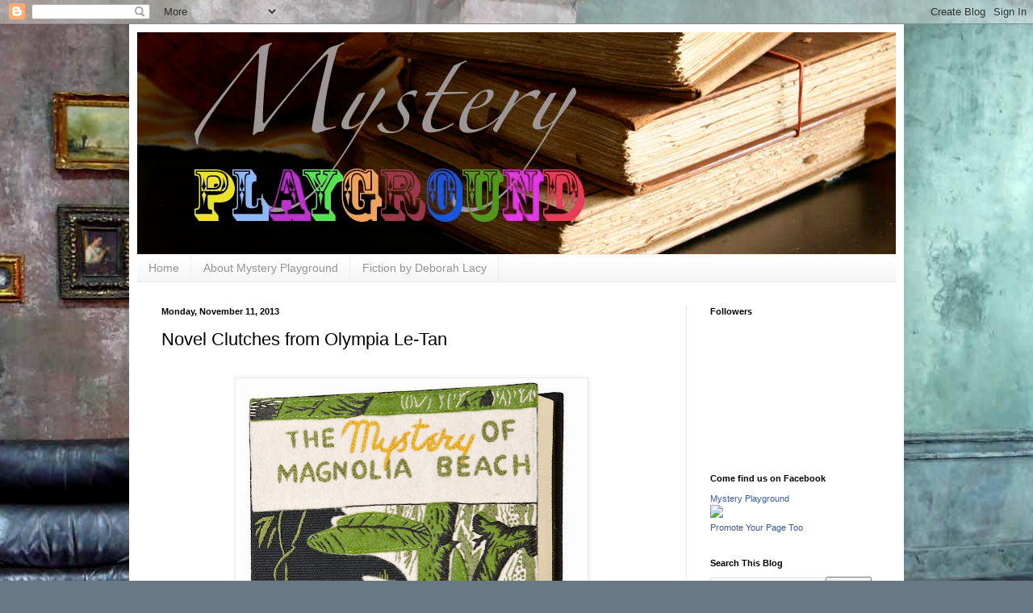

--- FILE ---
content_type: text/html; charset=UTF-8
request_url: http://www.mysteryplayground.net/2013/11/novel-clutches-from-olympia-le-tan.html
body_size: 18271
content:
<!DOCTYPE html>
<html class='v2' dir='ltr' xmlns='http://www.w3.org/1999/xhtml' xmlns:b='http://www.google.com/2005/gml/b' xmlns:data='http://www.google.com/2005/gml/data' xmlns:expr='http://www.google.com/2005/gml/expr'>
<head>
<link href='https://www.blogger.com/static/v1/widgets/335934321-css_bundle_v2.css' rel='stylesheet' type='text/css'/>
<meta content='width=1100' name='viewport'/>
<meta content='text/html; charset=UTF-8' http-equiv='Content-Type'/>
<meta content='blogger' name='generator'/>
<link href='http://www.mysteryplayground.net/favicon.ico' rel='icon' type='image/x-icon'/>
<link href='http://www.mysteryplayground.net/2013/11/novel-clutches-from-olympia-le-tan.html' rel='canonical'/>
<link rel="alternate" type="application/atom+xml" title="Mystery Playground - Atom" href="http://www.mysteryplayground.net/feeds/posts/default" />
<link rel="alternate" type="application/rss+xml" title="Mystery Playground - RSS" href="http://www.mysteryplayground.net/feeds/posts/default?alt=rss" />
<link rel="service.post" type="application/atom+xml" title="Mystery Playground - Atom" href="https://www.blogger.com/feeds/9087598545110289124/posts/default" />

<link rel="alternate" type="application/atom+xml" title="Mystery Playground - Atom" href="http://www.mysteryplayground.net/feeds/7759041892064266494/comments/default" />
<!--Can't find substitution for tag [blog.ieCssRetrofitLinks]-->
<link href='https://blogger.googleusercontent.com/img/b/R29vZ2xl/AVvXsEh5S_OsCqWl-s1FXCLC6b0IgVK-yUhPcyBVl7ZCfN8hGbRWa7efxD-XD76QDUWm7AsBQMyYONxsRzPz4f3n4_H6_76lk1NXyT9qkaSg2zPHe9tPDjOkAFYXYvF1nzYYXeNglUWq3fCsmio/s640/358087_in_xl.jpg' rel='image_src'/>
<meta content='http://www.mysteryplayground.net/2013/11/novel-clutches-from-olympia-le-tan.html' property='og:url'/>
<meta content='Novel Clutches from Olympia Le-Tan' property='og:title'/>
<meta content='We like mystery and we like to play.' property='og:description'/>
<meta content='https://blogger.googleusercontent.com/img/b/R29vZ2xl/AVvXsEh5S_OsCqWl-s1FXCLC6b0IgVK-yUhPcyBVl7ZCfN8hGbRWa7efxD-XD76QDUWm7AsBQMyYONxsRzPz4f3n4_H6_76lk1NXyT9qkaSg2zPHe9tPDjOkAFYXYvF1nzYYXeNglUWq3fCsmio/w1200-h630-p-k-no-nu/358087_in_xl.jpg' property='og:image'/>
<title>Mystery Playground: Novel Clutches from Olympia Le-Tan</title>
<style id='page-skin-1' type='text/css'><!--
/*
-----------------------------------------------
Blogger Template Style
Name:     Simple
Designer: Blogger
URL:      www.blogger.com
----------------------------------------------- */
/* Content
----------------------------------------------- */
body {
font: normal normal 12px Arial, Tahoma, Helvetica, FreeSans, sans-serif;
color: #000000;
background: #687986 url(//themes.googleusercontent.com/image?id=0BwVBOzw_-hbMYTM3ZTRlZTktYzE4ZC00NWU0LWEyMzctOWFlZjVkZTkzNGY4) repeat-x fixed top center /* Credit: Sookhee Lee */;
padding: 0 40px 40px 40px;
}
html body .region-inner {
min-width: 0;
max-width: 100%;
width: auto;
}
h2 {
font-size: 22px;
}
a:link {
text-decoration:none;
color: #1e66a9;
}
a:visited {
text-decoration:none;
color: #818181;
}
a:hover {
text-decoration:underline;
color: #2886ff;
}
.body-fauxcolumn-outer .fauxcolumn-inner {
background: transparent none repeat scroll top left;
_background-image: none;
}
.body-fauxcolumn-outer .cap-top {
position: absolute;
z-index: 1;
height: 400px;
width: 100%;
}
.body-fauxcolumn-outer .cap-top .cap-left {
width: 100%;
background: transparent none repeat-x scroll top left;
_background-image: none;
}
.content-outer {
-moz-box-shadow: 0 0 40px rgba(0, 0, 0, .15);
-webkit-box-shadow: 0 0 5px rgba(0, 0, 0, .15);
-goog-ms-box-shadow: 0 0 10px #333333;
box-shadow: 0 0 40px rgba(0, 0, 0, .15);
margin-bottom: 1px;
}
.content-inner {
padding: 10px 10px;
}
.content-inner {
background-color: #ffffff;
}
/* Header
----------------------------------------------- */
.header-outer {
background: transparent none repeat-x scroll 0 -400px;
_background-image: none;
}
.Header h1 {
font: normal normal 60px Arial, Tahoma, Helvetica, FreeSans, sans-serif;
color: #2f7bad;
text-shadow: -1px -1px 1px rgba(0, 0, 0, .2);
}
.Header h1 a {
color: #2f7bad;
}
.Header .description {
font-size: 140%;
color: #6e6e6e;
}
.header-inner .Header .titlewrapper {
padding: 22px 30px;
}
.header-inner .Header .descriptionwrapper {
padding: 0 30px;
}
/* Tabs
----------------------------------------------- */
.tabs-inner .section:first-child {
border-top: 1px solid #ebebeb;
}
.tabs-inner .section:first-child ul {
margin-top: -1px;
border-top: 1px solid #ebebeb;
border-left: 0 solid #ebebeb;
border-right: 0 solid #ebebeb;
}
.tabs-inner .widget ul {
background: #f3f3f3 url(//www.blogblog.com/1kt/simple/gradients_light.png) repeat-x scroll 0 -800px;
_background-image: none;
border-bottom: 1px solid #ebebeb;
margin-top: 0;
margin-left: -30px;
margin-right: -30px;
}
.tabs-inner .widget li a {
display: inline-block;
padding: .6em 1em;
font: normal normal 14px Arial, Tahoma, Helvetica, FreeSans, sans-serif;
color: #939393;
border-left: 1px solid #ffffff;
border-right: 1px solid #ebebeb;
}
.tabs-inner .widget li:first-child a {
border-left: none;
}
.tabs-inner .widget li.selected a, .tabs-inner .widget li a:hover {
color: #000000;
background-color: #ebebeb;
text-decoration: none;
}
/* Columns
----------------------------------------------- */
.main-outer {
border-top: 0 solid #ebebeb;
}
.fauxcolumn-left-outer .fauxcolumn-inner {
border-right: 1px solid #ebebeb;
}
.fauxcolumn-right-outer .fauxcolumn-inner {
border-left: 1px solid #ebebeb;
}
/* Headings
----------------------------------------------- */
div.widget > h2,
div.widget h2.title {
margin: 0 0 1em 0;
font: normal bold 11px Arial, Tahoma, Helvetica, FreeSans, sans-serif;
color: #000000;
}
/* Widgets
----------------------------------------------- */
.widget .zippy {
color: #939393;
text-shadow: 2px 2px 1px rgba(0, 0, 0, .1);
}
.widget .popular-posts ul {
list-style: none;
}
/* Posts
----------------------------------------------- */
h2.date-header {
font: normal bold 11px Arial, Tahoma, Helvetica, FreeSans, sans-serif;
}
.date-header span {
background-color: transparent;
color: #000000;
padding: inherit;
letter-spacing: inherit;
margin: inherit;
}
.main-inner {
padding-top: 30px;
padding-bottom: 30px;
}
.main-inner .column-center-inner {
padding: 0 15px;
}
.main-inner .column-center-inner .section {
margin: 0 15px;
}
.post {
margin: 0 0 25px 0;
}
h3.post-title, .comments h4 {
font: normal normal 22px Arial, Tahoma, Helvetica, FreeSans, sans-serif;
margin: .75em 0 0;
}
.post-body {
font-size: 110%;
line-height: 1.4;
position: relative;
}
.post-body img, .post-body .tr-caption-container, .Profile img, .Image img,
.BlogList .item-thumbnail img {
padding: 2px;
background: #ffffff;
border: 1px solid #ebebeb;
-moz-box-shadow: 1px 1px 5px rgba(0, 0, 0, .1);
-webkit-box-shadow: 1px 1px 5px rgba(0, 0, 0, .1);
box-shadow: 1px 1px 5px rgba(0, 0, 0, .1);
}
.post-body img, .post-body .tr-caption-container {
padding: 5px;
}
.post-body .tr-caption-container {
color: #000000;
}
.post-body .tr-caption-container img {
padding: 0;
background: transparent;
border: none;
-moz-box-shadow: 0 0 0 rgba(0, 0, 0, .1);
-webkit-box-shadow: 0 0 0 rgba(0, 0, 0, .1);
box-shadow: 0 0 0 rgba(0, 0, 0, .1);
}
.post-header {
margin: 0 0 1.5em;
line-height: 1.6;
font-size: 90%;
}
.post-footer {
margin: 20px -2px 0;
padding: 5px 10px;
color: #595959;
background-color: #f7f7f7;
border-bottom: 1px solid #ebebeb;
line-height: 1.6;
font-size: 90%;
}
#comments .comment-author {
padding-top: 1.5em;
border-top: 1px solid #ebebeb;
background-position: 0 1.5em;
}
#comments .comment-author:first-child {
padding-top: 0;
border-top: none;
}
.avatar-image-container {
margin: .2em 0 0;
}
#comments .avatar-image-container img {
border: 1px solid #ebebeb;
}
/* Comments
----------------------------------------------- */
.comments .comments-content .icon.blog-author {
background-repeat: no-repeat;
background-image: url([data-uri]);
}
.comments .comments-content .loadmore a {
border-top: 1px solid #939393;
border-bottom: 1px solid #939393;
}
.comments .comment-thread.inline-thread {
background-color: #f7f7f7;
}
.comments .continue {
border-top: 2px solid #939393;
}
/* Accents
---------------------------------------------- */
.section-columns td.columns-cell {
border-left: 1px solid #ebebeb;
}
.blog-pager {
background: transparent none no-repeat scroll top center;
}
.blog-pager-older-link, .home-link,
.blog-pager-newer-link {
background-color: #ffffff;
padding: 5px;
}
.footer-outer {
border-top: 0 dashed #bbbbbb;
}
/* Mobile
----------------------------------------------- */
body.mobile  {
background-size: auto;
}
.mobile .body-fauxcolumn-outer {
background: transparent none repeat scroll top left;
}
.mobile .body-fauxcolumn-outer .cap-top {
background-size: 100% auto;
}
.mobile .content-outer {
-webkit-box-shadow: 0 0 3px rgba(0, 0, 0, .15);
box-shadow: 0 0 3px rgba(0, 0, 0, .15);
}
.mobile .tabs-inner .widget ul {
margin-left: 0;
margin-right: 0;
}
.mobile .post {
margin: 0;
}
.mobile .main-inner .column-center-inner .section {
margin: 0;
}
.mobile .date-header span {
padding: 0.1em 10px;
margin: 0 -10px;
}
.mobile h3.post-title {
margin: 0;
}
.mobile .blog-pager {
background: transparent none no-repeat scroll top center;
}
.mobile .footer-outer {
border-top: none;
}
.mobile .main-inner, .mobile .footer-inner {
background-color: #ffffff;
}
.mobile-index-contents {
color: #000000;
}
.mobile-link-button {
background-color: #1e66a9;
}
.mobile-link-button a:link, .mobile-link-button a:visited {
color: #ffffff;
}
.mobile .tabs-inner .section:first-child {
border-top: none;
}
.mobile .tabs-inner .PageList .widget-content {
background-color: #ebebeb;
color: #000000;
border-top: 1px solid #ebebeb;
border-bottom: 1px solid #ebebeb;
}
.mobile .tabs-inner .PageList .widget-content .pagelist-arrow {
border-left: 1px solid #ebebeb;
}

--></style>
<style id='template-skin-1' type='text/css'><!--
body {
min-width: 960px;
}
.content-outer, .content-fauxcolumn-outer, .region-inner {
min-width: 960px;
max-width: 960px;
_width: 960px;
}
.main-inner .columns {
padding-left: 0;
padding-right: 260px;
}
.main-inner .fauxcolumn-center-outer {
left: 0;
right: 260px;
/* IE6 does not respect left and right together */
_width: expression(this.parentNode.offsetWidth -
parseInt("0") -
parseInt("260px") + 'px');
}
.main-inner .fauxcolumn-left-outer {
width: 0;
}
.main-inner .fauxcolumn-right-outer {
width: 260px;
}
.main-inner .column-left-outer {
width: 0;
right: 100%;
margin-left: -0;
}
.main-inner .column-right-outer {
width: 260px;
margin-right: -260px;
}
#layout {
min-width: 0;
}
#layout .content-outer {
min-width: 0;
width: 800px;
}
#layout .region-inner {
min-width: 0;
width: auto;
}
--></style>
<script src='http://ajax.googleapis.com/ajax/libs/jquery/1/jquery.min.js' type='text/javascript'></script>
<script type='text/javascript'>

$(document).ready(function() { 


  $("a[href^='http://']").each( 
    function(){ 
     if(this.href.indexOf(location.hostname) == -1) { 
        $(this).attr('target', '_blank'); 
      } 
    } 
  );
$("a[href^='https://']").each( 
function(){ 
if(this.href.indexOf(location.hostname) == -1) { 
$(this).attr('target', '_blank'); 
} 
} 
); 
  
});

</script>
<link href='https://www.blogger.com/dyn-css/authorization.css?targetBlogID=9087598545110289124&amp;zx=9a694282-6d63-404b-a0de-945ddcf7fca9' media='none' onload='if(media!=&#39;all&#39;)media=&#39;all&#39;' rel='stylesheet'/><noscript><link href='https://www.blogger.com/dyn-css/authorization.css?targetBlogID=9087598545110289124&amp;zx=9a694282-6d63-404b-a0de-945ddcf7fca9' rel='stylesheet'/></noscript>
<meta name='google-adsense-platform-account' content='ca-host-pub-1556223355139109'/>
<meta name='google-adsense-platform-domain' content='blogspot.com'/>

<!-- data-ad-client=ca-pub-2227092090502459 -->

</head>
<body class='loading variant-pale'>
<div class='navbar section' id='navbar'><div class='widget Navbar' data-version='1' id='Navbar1'><script type="text/javascript">
    function setAttributeOnload(object, attribute, val) {
      if(window.addEventListener) {
        window.addEventListener('load',
          function(){ object[attribute] = val; }, false);
      } else {
        window.attachEvent('onload', function(){ object[attribute] = val; });
      }
    }
  </script>
<div id="navbar-iframe-container"></div>
<script type="text/javascript" src="https://apis.google.com/js/platform.js"></script>
<script type="text/javascript">
      gapi.load("gapi.iframes:gapi.iframes.style.bubble", function() {
        if (gapi.iframes && gapi.iframes.getContext) {
          gapi.iframes.getContext().openChild({
              url: 'https://www.blogger.com/navbar/9087598545110289124?po\x3d7759041892064266494\x26origin\x3dhttp://www.mysteryplayground.net',
              where: document.getElementById("navbar-iframe-container"),
              id: "navbar-iframe"
          });
        }
      });
    </script><script type="text/javascript">
(function() {
var script = document.createElement('script');
script.type = 'text/javascript';
script.src = '//pagead2.googlesyndication.com/pagead/js/google_top_exp.js';
var head = document.getElementsByTagName('head')[0];
if (head) {
head.appendChild(script);
}})();
</script>
</div></div>
<div class='body-fauxcolumns'>
<div class='fauxcolumn-outer body-fauxcolumn-outer'>
<div class='cap-top'>
<div class='cap-left'></div>
<div class='cap-right'></div>
</div>
<div class='fauxborder-left'>
<div class='fauxborder-right'></div>
<div class='fauxcolumn-inner'>
</div>
</div>
<div class='cap-bottom'>
<div class='cap-left'></div>
<div class='cap-right'></div>
</div>
</div>
</div>
<div class='content'>
<div class='content-fauxcolumns'>
<div class='fauxcolumn-outer content-fauxcolumn-outer'>
<div class='cap-top'>
<div class='cap-left'></div>
<div class='cap-right'></div>
</div>
<div class='fauxborder-left'>
<div class='fauxborder-right'></div>
<div class='fauxcolumn-inner'>
</div>
</div>
<div class='cap-bottom'>
<div class='cap-left'></div>
<div class='cap-right'></div>
</div>
</div>
</div>
<div class='content-outer'>
<div class='content-cap-top cap-top'>
<div class='cap-left'></div>
<div class='cap-right'></div>
</div>
<div class='fauxborder-left content-fauxborder-left'>
<div class='fauxborder-right content-fauxborder-right'></div>
<div class='content-inner'>
<header>
<div class='header-outer'>
<div class='header-cap-top cap-top'>
<div class='cap-left'></div>
<div class='cap-right'></div>
</div>
<div class='fauxborder-left header-fauxborder-left'>
<div class='fauxborder-right header-fauxborder-right'></div>
<div class='region-inner header-inner'>
<div class='header section' id='header'><div class='widget Header' data-version='1' id='Header1'>
<div id='header-inner'>
<a href='http://www.mysteryplayground.net/' style='display: block'>
<img alt='Mystery Playground' height='275px; ' id='Header1_headerimg' src='https://blogger.googleusercontent.com/img/b/R29vZ2xl/AVvXsEgUKUeY9JdvpYTZ8BWyf-_cP8yiqvkxjvwYXPD8kynLoXxU5iC8ulWjvByq1WRcTSyPY9enl-oIW1xEx1ri7H2vYlkAu2Ju1F6uJ9rYPQ72o4nEKcn47LpqfIXJSIAK3vlE10umw9S1kR0n/s1600/banner+5.jpg' style='display: block' width='940px; '/>
</a>
</div>
</div></div>
</div>
</div>
<div class='header-cap-bottom cap-bottom'>
<div class='cap-left'></div>
<div class='cap-right'></div>
</div>
</div>
</header>
<div class='tabs-outer'>
<div class='tabs-cap-top cap-top'>
<div class='cap-left'></div>
<div class='cap-right'></div>
</div>
<div class='fauxborder-left tabs-fauxborder-left'>
<div class='fauxborder-right tabs-fauxborder-right'></div>
<div class='region-inner tabs-inner'>
<div class='tabs section' id='crosscol'><div class='widget PageList' data-version='1' id='PageList1'>
<h2>Pages</h2>
<div class='widget-content'>
<ul>
<li>
<a href='http://www.mysteryplayground.net/'>Home</a>
</li>
<li>
<a href='http://www.mysteryplayground.net/p/at-mystery-playground-we-love-books-and.html'>About Mystery Playground</a>
</li>
<li>
<a href='http://www.deborahlacy.com'>Fiction by Deborah Lacy</a>
</li>
</ul>
<div class='clear'></div>
</div>
</div></div>
<div class='tabs no-items section' id='crosscol-overflow'></div>
</div>
</div>
<div class='tabs-cap-bottom cap-bottom'>
<div class='cap-left'></div>
<div class='cap-right'></div>
</div>
</div>
<div class='main-outer'>
<div class='main-cap-top cap-top'>
<div class='cap-left'></div>
<div class='cap-right'></div>
</div>
<div class='fauxborder-left main-fauxborder-left'>
<div class='fauxborder-right main-fauxborder-right'></div>
<div class='region-inner main-inner'>
<div class='columns fauxcolumns'>
<div class='fauxcolumn-outer fauxcolumn-center-outer'>
<div class='cap-top'>
<div class='cap-left'></div>
<div class='cap-right'></div>
</div>
<div class='fauxborder-left'>
<div class='fauxborder-right'></div>
<div class='fauxcolumn-inner'>
</div>
</div>
<div class='cap-bottom'>
<div class='cap-left'></div>
<div class='cap-right'></div>
</div>
</div>
<div class='fauxcolumn-outer fauxcolumn-left-outer'>
<div class='cap-top'>
<div class='cap-left'></div>
<div class='cap-right'></div>
</div>
<div class='fauxborder-left'>
<div class='fauxborder-right'></div>
<div class='fauxcolumn-inner'>
</div>
</div>
<div class='cap-bottom'>
<div class='cap-left'></div>
<div class='cap-right'></div>
</div>
</div>
<div class='fauxcolumn-outer fauxcolumn-right-outer'>
<div class='cap-top'>
<div class='cap-left'></div>
<div class='cap-right'></div>
</div>
<div class='fauxborder-left'>
<div class='fauxborder-right'></div>
<div class='fauxcolumn-inner'>
</div>
</div>
<div class='cap-bottom'>
<div class='cap-left'></div>
<div class='cap-right'></div>
</div>
</div>
<!-- corrects IE6 width calculation -->
<div class='columns-inner'>
<div class='column-center-outer'>
<div class='column-center-inner'>
<div class='main section' id='main'><div class='widget Blog' data-version='1' id='Blog1'>
<div class='blog-posts hfeed'>

          <div class="date-outer">
        
<h2 class='date-header'><span>Monday, November 11, 2013</span></h2>

          <div class="date-posts">
        
<div class='post-outer'>
<div class='post hentry' itemprop='blogPost' itemscope='itemscope' itemtype='http://schema.org/BlogPosting'>
<meta content='https://blogger.googleusercontent.com/img/b/R29vZ2xl/AVvXsEh5S_OsCqWl-s1FXCLC6b0IgVK-yUhPcyBVl7ZCfN8hGbRWa7efxD-XD76QDUWm7AsBQMyYONxsRzPz4f3n4_H6_76lk1NXyT9qkaSg2zPHe9tPDjOkAFYXYvF1nzYYXeNglUWq3fCsmio/s640/358087_in_xl.jpg' itemprop='image_url'/>
<meta content='9087598545110289124' itemprop='blogId'/>
<meta content='7759041892064266494' itemprop='postId'/>
<a name='7759041892064266494'></a>
<h3 class='post-title entry-title' itemprop='name'>
Novel Clutches from Olympia Le-Tan
</h3>
<div class='post-header'>
<div class='post-header-line-1'></div>
</div>
<div class='post-body entry-content' id='post-body-7759041892064266494' itemprop='description articleBody'>
<div class="separator" style="clear: both; text-align: center;">
<br /></div>
<div class="separator" style="clear: both; text-align: center;">
<a href="https://blogger.googleusercontent.com/img/b/R29vZ2xl/AVvXsEh5S_OsCqWl-s1FXCLC6b0IgVK-yUhPcyBVl7ZCfN8hGbRWa7efxD-XD76QDUWm7AsBQMyYONxsRzPz4f3n4_H6_76lk1NXyT9qkaSg2zPHe9tPDjOkAFYXYvF1nzYYXeNglUWq3fCsmio/s1600/358087_in_xl.jpg" imageanchor="1" style="margin-left: 1em; margin-right: 1em;"><img border="0" height="640" src="https://blogger.googleusercontent.com/img/b/R29vZ2xl/AVvXsEh5S_OsCqWl-s1FXCLC6b0IgVK-yUhPcyBVl7ZCfN8hGbRWa7efxD-XD76QDUWm7AsBQMyYONxsRzPz4f3n4_H6_76lk1NXyT9qkaSg2zPHe9tPDjOkAFYXYvF1nzYYXeNglUWq3fCsmio/s640/358087_in_xl.jpg" width="426" /></a></div>
<div class="separator" style="clear: both; text-align: center;">
<br /></div>
<div class="separator" style="clear: both; text-align: center;">
<span style="font-family: &quot;arial&quot; , &quot;helvetica&quot; , sans-serif; font-size: large;"><br /></span></div>
<div class="separator" style="clear: both; text-align: left;">
<span style="font-family: &quot;arial&quot; , &quot;helvetica&quot; , sans-serif; font-size: large;">At Mystery Playground we are obsessed by book inspired purses and nothing fits the bill so much as these wonderful clutches from Olympia Le-Tan. Beautiful to look at, they are at the <a href="http://www.net-a-porter.com/product/358087?cm_sp=we_recommend-_-358087-_-slot5">higher-end of things price-wise</a>. Come back tomorrow and we'll help you make your own clutch from a real book, the no sew way.&nbsp;</span></div>
<div class="separator" style="clear: both; text-align: center;">
<br /></div>
<div class="separator" style="clear: both; text-align: center;">
<br /></div>
<div class="separator" style="clear: both; text-align: center;">
<br /></div>
<div class="separator" style="clear: both; text-align: center;">
<a href="https://blogger.googleusercontent.com/img/b/R29vZ2xl/AVvXsEhqNlSkd6jCX3JQX6ZGxJEPEUH4ciX1sqYgTTbjIbEXik_dnwU3NyinwJmkGIa70akldRB2UIeUfVQ5sIdjb0zbxLUvbbODa2lLK_jsoaKitEgws2XjIGxJjVQG9UaM9wnLJss9nLHQIYs/s1600/358088_fr_xl.jpg" imageanchor="1" style="margin-left: 1em; margin-right: 1em;"><img border="0" height="640" src="https://blogger.googleusercontent.com/img/b/R29vZ2xl/AVvXsEhqNlSkd6jCX3JQX6ZGxJEPEUH4ciX1sqYgTTbjIbEXik_dnwU3NyinwJmkGIa70akldRB2UIeUfVQ5sIdjb0zbxLUvbbODa2lLK_jsoaKitEgws2XjIGxJjVQG9UaM9wnLJss9nLHQIYs/s640/358088_fr_xl.jpg" width="426" /></a></div>
<div class="separator" style="clear: both; text-align: center;">
<a href="https://blogger.googleusercontent.com/img/b/R29vZ2xl/AVvXsEi_xakb_FuRKmFzmQ29ENTVB1toXkA8tW8INDy0Egsxd0On0tXeTbwx-msRKRWx6aOqU9GydgWY3m7Gym75ikblOh0xf43v3vyOcon9Brb-nuchNhZytvAeJIOIlD2ME98Q0y6jCyU62yI/s1600/358086_in_xl.jpg" imageanchor="1" style="margin-left: 1em; margin-right: 1em;"><img border="0" height="640" src="https://blogger.googleusercontent.com/img/b/R29vZ2xl/AVvXsEi_xakb_FuRKmFzmQ29ENTVB1toXkA8tW8INDy0Egsxd0On0tXeTbwx-msRKRWx6aOqU9GydgWY3m7Gym75ikblOh0xf43v3vyOcon9Brb-nuchNhZytvAeJIOIlD2ME98Q0y6jCyU62yI/s640/358086_in_xl.jpg" width="426" /></a></div>
<br />
<div class="separator" style="clear: both; text-align: center;">
<a href="https://blogger.googleusercontent.com/img/b/R29vZ2xl/AVvXsEiCJXEFzFjoVJ9LzP-8U7AFIjcMpfzhglQDRMSxekJJR_pPR8oKxhrXtpAyUvt9xAoCcoqaiTQqWWko3QMhYUWldSzYX7FJMrw77x8kgfswe3ai3doYRxSSKdQsYB2oSXkRMhrxOby42hI/s1600/348944_in_xl.jpg" imageanchor="1" style="margin-left: 1em; margin-right: 1em;"><img border="0" height="640" src="https://blogger.googleusercontent.com/img/b/R29vZ2xl/AVvXsEiCJXEFzFjoVJ9LzP-8U7AFIjcMpfzhglQDRMSxekJJR_pPR8oKxhrXtpAyUvt9xAoCcoqaiTQqWWko3QMhYUWldSzYX7FJMrw77x8kgfswe3ai3doYRxSSKdQsYB2oSXkRMhrxOby42hI/s640/348944_in_xl.jpg" width="426" /></a></div>
<div class="separator" style="clear: both; text-align: center;">
<br /></div>
<div class="separator" style="clear: both; text-align: center;">
<br /></div>
<div class="separator" style="clear: both; text-align: center;">
<br /></div>
<div class="separator" style="clear: both; text-align: center;">
<a href="https://blogger.googleusercontent.com/img/b/R29vZ2xl/AVvXsEin1x2zYxO8UdmBDdzwB75q9RGNaZ-59uTvU-0HsGG70Ykl1-aGm5Idfz3tHjRgSsw-XY8Ksn-BhGjrQ-JTsdid71VRdFhWQjmO_NqNC1NDbts4XuXg_RzQH4fzMsDhz5Do-peT2dngxuA/s1600/348946_in_xl.jpg" imageanchor="1" style="margin-left: 1em; margin-right: 1em;"><img border="0" height="640" src="https://blogger.googleusercontent.com/img/b/R29vZ2xl/AVvXsEin1x2zYxO8UdmBDdzwB75q9RGNaZ-59uTvU-0HsGG70Ykl1-aGm5Idfz3tHjRgSsw-XY8Ksn-BhGjrQ-JTsdid71VRdFhWQjmO_NqNC1NDbts4XuXg_RzQH4fzMsDhz5Do-peT2dngxuA/s640/348946_in_xl.jpg" width="426" /></a></div>
<br />
<div style='clear: both;'></div>
</div>
<div class='post-footer'>
<div class='post-footer-line post-footer-line-1'><span class='post-author vcard'>
Posted by
<span class='fn' itemprop='author' itemscope='itemscope' itemtype='http://schema.org/Person'>
<meta content='https://www.blogger.com/profile/04039353669702894900' itemprop='url'/>
<a class='g-profile' href='https://www.blogger.com/profile/04039353669702894900' rel='author' title='author profile'>
<span itemprop='name'>Deborah Lacy</span>
</a>
</span>
</span>
<span class='post-timestamp'>
at
<meta content='http://www.mysteryplayground.net/2013/11/novel-clutches-from-olympia-le-tan.html' itemprop='url'/>
<a class='timestamp-link' href='http://www.mysteryplayground.net/2013/11/novel-clutches-from-olympia-le-tan.html' rel='bookmark' title='permanent link'><abbr class='published' itemprop='datePublished' title='2013-11-11T06:00:00-08:00'>6:00&#8239;AM</abbr></a>
</span>
<span class='post-comment-link'>
</span>
<span class='post-icons'>
<span class='item-control blog-admin pid-810424975'>
<a href='https://www.blogger.com/post-edit.g?blogID=9087598545110289124&postID=7759041892064266494&from=pencil' title='Edit Post'>
<img alt='' class='icon-action' height='18' src='https://resources.blogblog.com/img/icon18_edit_allbkg.gif' width='18'/>
</a>
</span>
</span>
<div class='post-share-buttons goog-inline-block'>
<a class='goog-inline-block share-button sb-email' href='https://www.blogger.com/share-post.g?blogID=9087598545110289124&postID=7759041892064266494&target=email' target='_blank' title='Email This'><span class='share-button-link-text'>Email This</span></a><a class='goog-inline-block share-button sb-blog' href='https://www.blogger.com/share-post.g?blogID=9087598545110289124&postID=7759041892064266494&target=blog' onclick='window.open(this.href, "_blank", "height=270,width=475"); return false;' target='_blank' title='BlogThis!'><span class='share-button-link-text'>BlogThis!</span></a><a class='goog-inline-block share-button sb-twitter' href='https://www.blogger.com/share-post.g?blogID=9087598545110289124&postID=7759041892064266494&target=twitter' target='_blank' title='Share to X'><span class='share-button-link-text'>Share to X</span></a><a class='goog-inline-block share-button sb-facebook' href='https://www.blogger.com/share-post.g?blogID=9087598545110289124&postID=7759041892064266494&target=facebook' onclick='window.open(this.href, "_blank", "height=430,width=640"); return false;' target='_blank' title='Share to Facebook'><span class='share-button-link-text'>Share to Facebook</span></a><a class='goog-inline-block share-button sb-pinterest' href='https://www.blogger.com/share-post.g?blogID=9087598545110289124&postID=7759041892064266494&target=pinterest' target='_blank' title='Share to Pinterest'><span class='share-button-link-text'>Share to Pinterest</span></a>
</div>
</div>
<div class='post-footer-line post-footer-line-2'><span class='post-labels'>
Labels:
<a href='http://www.mysteryplayground.net/search/label/Deborah%20Lacy' rel='tag'>Deborah Lacy</a>,
<a href='http://www.mysteryplayground.net/search/label/Fabulous%20Handbags' rel='tag'>Fabulous Handbags</a>
</span>
</div>
<div class='post-footer-line post-footer-line-3'><span class='post-location'>
</span>
</div>
</div>
</div>
<div class='comments' id='comments'>
<a name='comments'></a>
<h4>2 comments:</h4>
<div class='comments-content'>
<script async='async' src='' type='text/javascript'></script>
<script type='text/javascript'>
    (function() {
      var items = null;
      var msgs = null;
      var config = {};

// <![CDATA[
      var cursor = null;
      if (items && items.length > 0) {
        cursor = parseInt(items[items.length - 1].timestamp) + 1;
      }

      var bodyFromEntry = function(entry) {
        var text = (entry &&
                    ((entry.content && entry.content.$t) ||
                     (entry.summary && entry.summary.$t))) ||
            '';
        if (entry && entry.gd$extendedProperty) {
          for (var k in entry.gd$extendedProperty) {
            if (entry.gd$extendedProperty[k].name == 'blogger.contentRemoved') {
              return '<span class="deleted-comment">' + text + '</span>';
            }
          }
        }
        return text;
      }

      var parse = function(data) {
        cursor = null;
        var comments = [];
        if (data && data.feed && data.feed.entry) {
          for (var i = 0, entry; entry = data.feed.entry[i]; i++) {
            var comment = {};
            // comment ID, parsed out of the original id format
            var id = /blog-(\d+).post-(\d+)/.exec(entry.id.$t);
            comment.id = id ? id[2] : null;
            comment.body = bodyFromEntry(entry);
            comment.timestamp = Date.parse(entry.published.$t) + '';
            if (entry.author && entry.author.constructor === Array) {
              var auth = entry.author[0];
              if (auth) {
                comment.author = {
                  name: (auth.name ? auth.name.$t : undefined),
                  profileUrl: (auth.uri ? auth.uri.$t : undefined),
                  avatarUrl: (auth.gd$image ? auth.gd$image.src : undefined)
                };
              }
            }
            if (entry.link) {
              if (entry.link[2]) {
                comment.link = comment.permalink = entry.link[2].href;
              }
              if (entry.link[3]) {
                var pid = /.*comments\/default\/(\d+)\?.*/.exec(entry.link[3].href);
                if (pid && pid[1]) {
                  comment.parentId = pid[1];
                }
              }
            }
            comment.deleteclass = 'item-control blog-admin';
            if (entry.gd$extendedProperty) {
              for (var k in entry.gd$extendedProperty) {
                if (entry.gd$extendedProperty[k].name == 'blogger.itemClass') {
                  comment.deleteclass += ' ' + entry.gd$extendedProperty[k].value;
                } else if (entry.gd$extendedProperty[k].name == 'blogger.displayTime') {
                  comment.displayTime = entry.gd$extendedProperty[k].value;
                }
              }
            }
            comments.push(comment);
          }
        }
        return comments;
      };

      var paginator = function(callback) {
        if (hasMore()) {
          var url = config.feed + '?alt=json&v=2&orderby=published&reverse=false&max-results=50';
          if (cursor) {
            url += '&published-min=' + new Date(cursor).toISOString();
          }
          window.bloggercomments = function(data) {
            var parsed = parse(data);
            cursor = parsed.length < 50 ? null
                : parseInt(parsed[parsed.length - 1].timestamp) + 1
            callback(parsed);
            window.bloggercomments = null;
          }
          url += '&callback=bloggercomments';
          var script = document.createElement('script');
          script.type = 'text/javascript';
          script.src = url;
          document.getElementsByTagName('head')[0].appendChild(script);
        }
      };
      var hasMore = function() {
        return !!cursor;
      };
      var getMeta = function(key, comment) {
        if ('iswriter' == key) {
          var matches = !!comment.author
              && comment.author.name == config.authorName
              && comment.author.profileUrl == config.authorUrl;
          return matches ? 'true' : '';
        } else if ('deletelink' == key) {
          return config.baseUri + '/comment/delete/'
               + config.blogId + '/' + comment.id;
        } else if ('deleteclass' == key) {
          return comment.deleteclass;
        }
        return '';
      };

      var replybox = null;
      var replyUrlParts = null;
      var replyParent = undefined;

      var onReply = function(commentId, domId) {
        if (replybox == null) {
          // lazily cache replybox, and adjust to suit this style:
          replybox = document.getElementById('comment-editor');
          if (replybox != null) {
            replybox.height = '250px';
            replybox.style.display = 'block';
            replyUrlParts = replybox.src.split('#');
          }
        }
        if (replybox && (commentId !== replyParent)) {
          replybox.src = '';
          document.getElementById(domId).insertBefore(replybox, null);
          replybox.src = replyUrlParts[0]
              + (commentId ? '&parentID=' + commentId : '')
              + '#' + replyUrlParts[1];
          replyParent = commentId;
        }
      };

      var hash = (window.location.hash || '#').substring(1);
      var startThread, targetComment;
      if (/^comment-form_/.test(hash)) {
        startThread = hash.substring('comment-form_'.length);
      } else if (/^c[0-9]+$/.test(hash)) {
        targetComment = hash.substring(1);
      }

      // Configure commenting API:
      var configJso = {
        'maxDepth': config.maxThreadDepth
      };
      var provider = {
        'id': config.postId,
        'data': items,
        'loadNext': paginator,
        'hasMore': hasMore,
        'getMeta': getMeta,
        'onReply': onReply,
        'rendered': true,
        'initComment': targetComment,
        'initReplyThread': startThread,
        'config': configJso,
        'messages': msgs
      };

      var render = function() {
        if (window.goog && window.goog.comments) {
          var holder = document.getElementById('comment-holder');
          window.goog.comments.render(holder, provider);
        }
      };

      // render now, or queue to render when library loads:
      if (window.goog && window.goog.comments) {
        render();
      } else {
        window.goog = window.goog || {};
        window.goog.comments = window.goog.comments || {};
        window.goog.comments.loadQueue = window.goog.comments.loadQueue || [];
        window.goog.comments.loadQueue.push(render);
      }
    })();
// ]]>
  </script>
<div id='comment-holder'>
<div class="comment-thread toplevel-thread"><ol id="top-ra"><li class="comment" id="c8746923534130854749"><div class="avatar-image-container"><img src="//blogger.googleusercontent.com/img/b/R29vZ2xl/AVvXsEi0JLavmbG1YTy_oq364Tb4IQ5vDivAH8yDKx0FuZfOeL9hrfhkIL5PxKEZfDypsEE9bRCNc2vCQWf1VXqewD1nQqmRki2RxohlRKuyEss5rkNhcn3IFS3JAeWvxz63-yQ/s45-c/IMG_1632cropped.JPG" alt=""/></div><div class="comment-block"><div class="comment-header"><cite class="user"><a href="https://www.blogger.com/profile/01005397789316426975" rel="nofollow">Kerry Hammond</a></cite><span class="icon user "></span><span class="datetime secondary-text"><a rel="nofollow" href="http://www.mysteryplayground.net/2013/11/novel-clutches-from-olympia-le-tan.html?showComment=1384182917417#c8746923534130854749">November 11, 2013 at 7:15&#8239;AM</a></span></div><p class="comment-content">These are awesome, and I imagine very expensive.</p><span class="comment-actions secondary-text"><a class="comment-reply" target="_self" data-comment-id="8746923534130854749">Reply</a><span class="item-control blog-admin blog-admin pid-706813625"><a target="_self" href="https://www.blogger.com/comment/delete/9087598545110289124/8746923534130854749">Delete</a></span></span></div><div class="comment-replies"><div id="c8746923534130854749-rt" class="comment-thread inline-thread hidden"><span class="thread-toggle thread-expanded"><span class="thread-arrow"></span><span class="thread-count"><a target="_self">Replies</a></span></span><ol id="c8746923534130854749-ra" class="thread-chrome thread-expanded"><div></div><div id="c8746923534130854749-continue" class="continue"><a class="comment-reply" target="_self" data-comment-id="8746923534130854749">Reply</a></div></ol></div></div><div class="comment-replybox-single" id="c8746923534130854749-ce"></div></li><li class="comment" id="c6020157205343147124"><div class="avatar-image-container"><img src="//www.blogger.com/img/blogger_logo_round_35.png" alt=""/></div><div class="comment-block"><div class="comment-header"><cite class="user"><a href="https://www.blogger.com/profile/15977257023428701922" rel="nofollow">Kim M. Hammond </a></cite><span class="icon user "></span><span class="datetime secondary-text"><a rel="nofollow" href="http://www.mysteryplayground.net/2013/11/novel-clutches-from-olympia-le-tan.html?showComment=1384185504118#c6020157205343147124">November 11, 2013 at 7:58&#8239;AM</a></span></div><p class="comment-content">These are cool, but so are yours.</p><span class="comment-actions secondary-text"><a class="comment-reply" target="_self" data-comment-id="6020157205343147124">Reply</a><span class="item-control blog-admin blog-admin pid-998247554"><a target="_self" href="https://www.blogger.com/comment/delete/9087598545110289124/6020157205343147124">Delete</a></span></span></div><div class="comment-replies"><div id="c6020157205343147124-rt" class="comment-thread inline-thread hidden"><span class="thread-toggle thread-expanded"><span class="thread-arrow"></span><span class="thread-count"><a target="_self">Replies</a></span></span><ol id="c6020157205343147124-ra" class="thread-chrome thread-expanded"><div></div><div id="c6020157205343147124-continue" class="continue"><a class="comment-reply" target="_self" data-comment-id="6020157205343147124">Reply</a></div></ol></div></div><div class="comment-replybox-single" id="c6020157205343147124-ce"></div></li></ol><div id="top-continue" class="continue"><a class="comment-reply" target="_self">Add comment</a></div><div class="comment-replybox-thread" id="top-ce"></div><div class="loadmore hidden" data-post-id="7759041892064266494"><a target="_self">Load more...</a></div></div>
</div>
</div>
<p class='comment-footer'>
<div class='comment-form'>
<a name='comment-form'></a>
<p>
</p>
<a href='https://www.blogger.com/comment/frame/9087598545110289124?po=7759041892064266494&hl=en&saa=85391&origin=http://www.mysteryplayground.net' id='comment-editor-src'></a>
<iframe allowtransparency='true' class='blogger-iframe-colorize blogger-comment-from-post' frameborder='0' height='410px' id='comment-editor' name='comment-editor' src='' width='100%'></iframe>
<script src='https://www.blogger.com/static/v1/jsbin/2830521187-comment_from_post_iframe.js' type='text/javascript'></script>
<script type='text/javascript'>
      BLOG_CMT_createIframe('https://www.blogger.com/rpc_relay.html');
    </script>
</div>
</p>
<div id='backlinks-container'>
<div id='Blog1_backlinks-container'>
</div>
</div>
</div>
</div>

        </div></div>
      
</div>
<div class='blog-pager' id='blog-pager'>
<span id='blog-pager-newer-link'>
<a class='blog-pager-newer-link' href='http://www.mysteryplayground.net/2013/11/making-book-purse-no-sew-method.html' id='Blog1_blog-pager-newer-link' title='Newer Post'>Newer Post</a>
</span>
<span id='blog-pager-older-link'>
<a class='blog-pager-older-link' href='http://www.mysteryplayground.net/2013/11/book-review-killer-image-by-wendy-tyson.html' id='Blog1_blog-pager-older-link' title='Older Post'>Older Post</a>
</span>
<a class='home-link' href='http://www.mysteryplayground.net/'>Home</a>
</div>
<div class='clear'></div>
<div class='post-feeds'>
<div class='feed-links'>
Subscribe to:
<a class='feed-link' href='http://www.mysteryplayground.net/feeds/7759041892064266494/comments/default' target='_blank' type='application/atom+xml'>Post Comments (Atom)</a>
</div>
</div>
</div></div>
</div>
</div>
<div class='column-left-outer'>
<div class='column-left-inner'>
<aside>
</aside>
</div>
</div>
<div class='column-right-outer'>
<div class='column-right-inner'>
<aside>
<div class='sidebar section' id='sidebar-right-1'><div class='widget Followers' data-version='1' id='Followers1'>
<h2 class='title'>Followers</h2>
<div class='widget-content'>
<div id='Followers1-wrapper'>
<div style='margin-right:2px;'>
<div><script type="text/javascript" src="https://apis.google.com/js/platform.js"></script>
<div id="followers-iframe-container"></div>
<script type="text/javascript">
    window.followersIframe = null;
    function followersIframeOpen(url) {
      gapi.load("gapi.iframes", function() {
        if (gapi.iframes && gapi.iframes.getContext) {
          window.followersIframe = gapi.iframes.getContext().openChild({
            url: url,
            where: document.getElementById("followers-iframe-container"),
            messageHandlersFilter: gapi.iframes.CROSS_ORIGIN_IFRAMES_FILTER,
            messageHandlers: {
              '_ready': function(obj) {
                window.followersIframe.getIframeEl().height = obj.height;
              },
              'reset': function() {
                window.followersIframe.close();
                followersIframeOpen("https://www.blogger.com/followers/frame/9087598545110289124?colors\x3dCgt0cmFuc3BhcmVudBILdHJhbnNwYXJlbnQaByMwMDAwMDAiByMxZTY2YTkqByNmZmZmZmYyByMwMDAwMDA6ByMwMDAwMDBCByMxZTY2YTlKByM5MzkzOTNSByMxZTY2YTlaC3RyYW5zcGFyZW50\x26pageSize\x3d21\x26hl\x3den\x26origin\x3dhttp://www.mysteryplayground.net");
              },
              'open': function(url) {
                window.followersIframe.close();
                followersIframeOpen(url);
              }
            }
          });
        }
      });
    }
    followersIframeOpen("https://www.blogger.com/followers/frame/9087598545110289124?colors\x3dCgt0cmFuc3BhcmVudBILdHJhbnNwYXJlbnQaByMwMDAwMDAiByMxZTY2YTkqByNmZmZmZmYyByMwMDAwMDA6ByMwMDAwMDBCByMxZTY2YTlKByM5MzkzOTNSByMxZTY2YTlaC3RyYW5zcGFyZW50\x26pageSize\x3d21\x26hl\x3den\x26origin\x3dhttp://www.mysteryplayground.net");
  </script></div>
</div>
</div>
<div class='clear'></div>
</div>
</div><div class='widget HTML' data-version='1' id='HTML1'>
<h2 class='title'>Come find us on Facebook</h2>
<div class='widget-content'>
<!-- Facebook Badge START --><a href="https://www.facebook.com/MysteryPlayground" target="_TOP" style="font-family: &quot;lucida grande&quot;,tahoma,verdana,arial,sans-serif; font-size: 11px; font-variant: normal; font-style: normal; font-weight: normal; color: #3B5998; text-decoration: none;" title="Mystery Playground">Mystery Playground</a><br/><a href="https://www.facebook.com/MysteryPlayground" target="_TOP" title="Mystery Playground"><img src="https://badge.facebook.com/badge/345111318885794.2432.994973609.png" style="border: 0px;" /></a><br/><a href="https://www.facebook.com/advertising" target="_TOP" style="font-family: &quot;lucida grande&quot;,tahoma,verdana,arial,sans-serif; font-size: 11px; font-variant: normal; font-style: normal; font-weight: normal; color: #3B5998; text-decoration: none;" title="Make your own badge!">Promote Your Page Too</a><!-- Facebook Badge END -->
</div>
<div class='clear'></div>
</div><div class='widget BlogSearch' data-version='1' id='BlogSearch1'>
<h2 class='title'>Search This Blog</h2>
<div class='widget-content'>
<div id='BlogSearch1_form'>
<form action='http://www.mysteryplayground.net/search' class='gsc-search-box' target='_top'>
<table cellpadding='0' cellspacing='0' class='gsc-search-box'>
<tbody>
<tr>
<td class='gsc-input'>
<input autocomplete='off' class='gsc-input' name='q' size='10' title='search' type='text' value=''/>
</td>
<td class='gsc-search-button'>
<input class='gsc-search-button' title='search' type='submit' value='Search'/>
</td>
</tr>
</tbody>
</table>
</form>
</div>
</div>
<div class='clear'></div>
</div><div class='widget FeaturedPost' data-version='1' id='FeaturedPost1'>
<h2 class='title'>Featured Post</h2>
<div class='post-summary'>
<h3><a href='http://www.mysteryplayground.net/2025/11/mystery-author-extravaganza-in-reston-va.html'>Mystery Author Extravaganza in Reston, VA</a></h3>
<p>
&#160; Sisters in Crime Chesapeake (Chessie) Chapter is hosting a mystery author extravaganza Saturday, December 13 at 1pm at the Reston Regional...
</p>
<img class='image' src='https://blogger.googleusercontent.com/img/b/R29vZ2xl/AVvXsEgWRDeU21pkxUu2HjfPkSltw01lgtiI1dlgTM9-q4q3zQE3GahxYXy-9JDnDXUwtdQKcxigMEE4Xdr2k5zFAss0_rZYwaoF2uWYdQCw0mXrYOhqiqwxNB54g_bcTSfVNBVq4-0S9zwJR651llbOH_jZCDNx2wPFiglYGin4xBuhmXv7mQxgshrxbhbAz0s/w568-h475/Murder,%20They%20Wrote%20-Dec%2012.png'/>
</div>
<style type='text/css'>
    .image {
      width: 100%;
    }
  </style>
<div class='clear'></div>
</div><div class='widget PopularPosts' data-version='1' id='PopularPosts1'>
<h2>Popular Posts</h2>
<div class='widget-content popular-posts'>
<ul>
<li>
<div class='item-content'>
<div class='item-thumbnail'>
<a href='http://www.mysteryplayground.net/2013/07/giveaway-final-sentence-by-darryl-wood.html' target='_blank'>
<img alt='' border='0' src='https://blogger.googleusercontent.com/img/b/R29vZ2xl/AVvXsEhqbE7pRuTHDKXhIyPQDL27NrOoUH-9YXlQlLZqbt-58gB-Sl2BlzSZKWkxAq0obLC2r-BlOGEbQCHt9sWeLio7MCZ7pd0Sc9vMppDtWklVUgjC87y8BrzJkSmLVfBORsYrUGeMU10yE_s/w72-h72-p-k-no-nu/51STColU8sL._SY300_.jpg'/>
</a>
</div>
<div class='item-title'><a href='http://www.mysteryplayground.net/2013/07/giveaway-final-sentence-by-darryl-wood.html'>Giveaway - Final Sentence by Daryl Wood Gerber </a></div>
<div class='item-snippet'>   Today we are giving away is a copy of Daryl Wood Gerber&#39;s Cookbook Nook Mystery, Final Sentence .&#160; All you have to do is comment belo...</div>
</div>
<div style='clear: both;'></div>
</li>
<li>
<div class='item-content'>
<div class='item-thumbnail'>
<a href='http://www.mysteryplayground.net/2014/08/well-read-then-dead.html' target='_blank'>
<img alt='' border='0' src='https://blogger.googleusercontent.com/img/b/R29vZ2xl/AVvXsEjrCTW2kLsc8P9IISqHVgdxjcZO1oush31O3YsxOsYJvp6zYTagBe0oP6uWVpdfbJ3iBYvSaKZxuRfOFighPp7BsJHQcwH3M6J0fpi4hTbV7Y-6VMer6j1BA43tNv93CS_j6kT2ZbkQL-8/w72-h72-p-k-no-nu/WellRead_2-630x1024+(1).jpg'/>
</a>
</div>
<div class='item-title'><a href='http://www.mysteryplayground.net/2014/08/well-read-then-dead.html'>Well Read, Then Dead</a></div>
<div class='item-snippet'>      Today we have an interview with Terrie Farley Moran, author of Well Read, Then Dead,  the first in a new series. &#160; If you comment belo...</div>
</div>
<div style='clear: both;'></div>
</li>
<li>
<div class='item-content'>
<div class='item-thumbnail'>
<a href='http://www.mysteryplayground.net/2020/07/nacho-average-murder-and-quarantine.html' target='_blank'>
<img alt='' border='0' src='https://blogger.googleusercontent.com/img/b/R29vZ2xl/AVvXsEgBnpDMJ9vWLlwKYqxeje3I7otNPMDco6UvzUDo3orEO4uZVM-ii0EYq2vCkIAMXkzM1t5YaIAktNA-j9xtJliUDqwfvs5askWRHbHs9wxPojjxwXWGK7eqnPzLWlr98MzjMYGaIiX9NF0/w72-h72-p-k-no-nu/nachomargarita.jpg'/>
</a>
</div>
<div class='item-title'><a href='http://www.mysteryplayground.net/2020/07/nacho-average-murder-and-quarantine.html'>Nacho Average Murder and The Quarantine Margarita</a></div>
<div class='item-snippet'>     The fabulous Edith&#160;Maxwell joins us today writing as Maddie Day for a fabulous quarantine cocktail to celebrate her latest Country Stor...</div>
</div>
<div style='clear: both;'></div>
</li>
<li>
<div class='item-content'>
<div class='item-thumbnail'>
<a href='http://www.mysteryplayground.net/2013/06/california-veggie-wraps-with-kate.html' target='_blank'>
<img alt='' border='0' src='https://blogger.googleusercontent.com/img/b/R29vZ2xl/AVvXsEjI818NedA-FzntxnEiBxSdiqcnqWcjh2VnxyKVx-xMehxI0DjWdH2MXB8v994h1Eb05LJ2Hcv2bRh5jfGHzcLZKwkKKpuyg5iCN28vnmUmFVtkmH7KRqaxIwevzer0wVUXAK_K1IEK_oE/w72-h72-p-k-no-nu/cookbook-conspiracy-web.jpg'/>
</a>
</div>
<div class='item-title'><a href='http://www.mysteryplayground.net/2013/06/california-veggie-wraps-with-kate.html'>California Veggie Wraps with Kate Carlisle & Giveaway</a></div>
<div class='item-snippet'>    Today&#39;s guest post is by Kate Carlisle, author of A Cookbook Conspiracy . She is also giving away a hard cover copy of her new book,...</div>
</div>
<div style='clear: both;'></div>
</li>
<li>
<div class='item-content'>
<div class='item-thumbnail'>
<a href='http://www.mysteryplayground.net/2019/01/murder-on-cape-cod-and-wine-spritzer.html' target='_blank'>
<img alt='' border='0' src='https://blogger.googleusercontent.com/img/b/R29vZ2xl/AVvXsEibxcvsN_5FKmckpGV1Bk-EPr-16-NhP2667NsKPOmna0JIvkJFkItocW3nEQyU1H0GgS17XBD3bT_1A6gbecprT3B7Qm6oK9lKf5lGC2r9VBiUKAMu2ytfhI-6lryvTZQRPBaRW28HiB4/w72-h72-p-k-no-nu/cranberryspritzer+w_+book.jpg'/>
</a>
</div>
<div class='item-title'><a href='http://www.mysteryplayground.net/2019/01/murder-on-cape-cod-and-wine-spritzer.html'>Murder on Cape Cod, A Wine Spritzer & A Giveaway</a></div>
<div class='item-snippet'>     Need a hint of summer to get you through the winter? Maddie Day (the nome de plume of Author Edith Maxwell ) has the perfect solution w...</div>
</div>
<div style='clear: both;'></div>
</li>
<li>
<div class='item-content'>
<div class='item-thumbnail'>
<a href='http://www.mysteryplayground.net/2016/10/a-mint-julep-with-laura-childs-crepe.html' target='_blank'>
<img alt='' border='0' src='https://blogger.googleusercontent.com/img/b/R29vZ2xl/AVvXsEjlJVxrceCM-XdLIp9gygQAlSepcoACrUosw8gtTO3DzdFW1KTRLywc3_jJCRyai-Er58LxCjgOsfoK_WxFPFyDvIkZm73zzOq6WIIQu1fCJHjeFyb8CcQwnpQUcHQMve1DuQoQBI8rLWM/w72-h72-p-k-no-nu/IMG_4987.jpg'/>
</a>
</div>
<div class='item-title'><a href='http://www.mysteryplayground.net/2016/10/a-mint-julep-with-laura-childs-crepe.html'>A Mint Julep with Laura Childs' Crepe Factor</a></div>
<div class='item-snippet'>    Today we have a visit from bestselling author,Terrie Farley Moran, to celebrate the latest novel in the NOLA-based Scrapbooking Mysterie...</div>
</div>
<div style='clear: both;'></div>
</li>
<li>
<div class='item-content'>
<div class='item-thumbnail'>
<a href='http://www.mysteryplayground.net/2016/07/read-to-death-cool-lemonade-giveaway.html' target='_blank'>
<img alt='' border='0' src='https://blogger.googleusercontent.com/img/b/R29vZ2xl/AVvXsEjLMRymxiEjCO_Kp2aKE14jyBlB_fACVP_7lRZB5B7pcOElk_HeungtTqfNBtfF4qHHCZ2EDXQjriIDKhZrwBSOjpmJRDrtVtcGeMEQECLx3tKSbISE4Q-xzMwfVRQa0-48AIm1vFhwXpY/w72-h72-p-k-no-nu/FullSizeRender.jpg'/>
</a>
</div>
<div class='item-title'><a href='http://www.mysteryplayground.net/2016/07/read-to-death-cool-lemonade-giveaway.html'>Read to Death, Cool Lemonade & Giveaway</a></div>
<div class='item-snippet'>     Agatha Award-winning author Terrie Farley Moran is back with us today to match her third book in the Read &#39;Em and Eat series,&#160;Read ...</div>
</div>
<div style='clear: both;'></div>
</li>
<li>
<div class='item-content'>
<div class='item-thumbnail'>
<a href='http://www.mysteryplayground.net/2014/05/malice-in-our-midst-giveaway.html' target='_blank'>
<img alt='' border='0' src='https://blogger.googleusercontent.com/img/b/R29vZ2xl/AVvXsEiopvc8NYZ4A42QxzPIq_l6UHJc-Kbr27smbx5HoOUqISbAFQ6sd2p0YVRKjcYVlqmQ6svzSqHtcSq4Lm6opYv8bpK7nvyKg8m_Wj0PvtGt2do8Wd72_tx294nuDKgjBQvzbG7IoBkrGqM/w72-h72-p-k-no-nu/IMG_7744.JPG'/>
</a>
</div>
<div class='item-title'><a href='http://www.mysteryplayground.net/2014/05/malice-in-our-midst-giveaway.html'>Malice in our Midst & Giveaway</a></div>
<div class='item-snippet'>       GOH Joan Hess and Kate Carlisle before they signed today&#39;s giveaway       This weekend I am at Malice Domestic in Bethesda, MD. F...</div>
</div>
<div style='clear: both;'></div>
</li>
<li>
<div class='item-content'>
<div class='item-thumbnail'>
<a href='http://www.mysteryplayground.net/2012/12/fortune-friday-nancy-drew-photo-album.html' target='_blank'>
<img alt='' border='0' src='https://blogger.googleusercontent.com/img/b/R29vZ2xl/AVvXsEjJ-REySTbR6oLSFOhXp789HqxXs3IoBxa2mDE4XsXQfVOhn9X-hCpC1_3TTD7YVWH81LovwM5zW0elNjxvfZj7EdligPEuJlME7yctb100x5soODOPCvt5FJdOkzGESnY3hwjdmqQ27sSz/w72-h72-p-k-no-nu/IMG_2179.jpg'/>
</a>
</div>
<div class='item-title'><a href='http://www.mysteryplayground.net/2012/12/fortune-friday-nancy-drew-photo-album.html'>Fortune Friday: Nancy Drew Photo Album Giveaway</a></div>
<div class='item-snippet'>   THIS GIVEAWAY IS NOW CLOSED. Congratulations to Kathleen who is our winner. I posted the directions on how to make one of your own here ....</div>
</div>
<div style='clear: both;'></div>
</li>
<li>
<div class='item-content'>
<div class='item-thumbnail'>
<a href='http://www.mysteryplayground.net/2014/06/crafty-thursdays-embroidered-book-bag.html' target='_blank'>
<img alt='' border='0' src='https://blogger.googleusercontent.com/img/b/R29vZ2xl/AVvXsEgEg8nCPc8eqL7hLECDyEMUrLf7PzWqCpjZbWJ8z7zqqsN7PXoJqeKMupXTsuSpYSLvVnxOhjVsfvWOlE37t5HQF08L0bm70MwWSZaU28TV-5SKqQBGEhf-6KrD-c0vMnsrippm66sCmAs/w72-h72-p-k-no-nu/Untitled1.png'/>
</a>
</div>
<div class='item-title'><a href='http://www.mysteryplayground.net/2014/06/crafty-thursdays-embroidered-book-bag.html'>Crafty Thursdays: Embroidered Book Bag & Giveaway</a></div>
<div class='item-snippet'>    The lovely embroidered book bag above was make by Janet Bolin, author of the brand new this week mystery, Night of the Living Thread: A ...</div>
</div>
<div style='clear: both;'></div>
</li>
</ul>
<div class='clear'></div>
</div>
</div><div class='widget BlogList' data-version='1' id='BlogList1'>
<h2 class='title'>Our Favorite Blogs</h2>
<div class='widget-content'>
<div class='blog-list-container' id='BlogList1_container'>
<ul id='BlogList1_blogs'>
<li style='display: block;'>
<div class='blog-icon'>
<img data-lateloadsrc='https://lh3.googleusercontent.com/blogger_img_proxy/AEn0k_tMwGWGxZqGrTc7AbguWYZ-XiklYZFE3FZSYE0lsiLrrPOZvkItmaPMzRN9rtB0zrdJmAZwzm4p7wARXwKlnPJqTvoS5XJIvRiNofowDh6eKodFJGvj=s16-w16-h16' height='16' width='16'/>
</div>
<div class='blog-content'>
<div class='blog-title'>
<a href='https://mysteryreadersinc.blogspot.com/' target='_blank'>
Mystery Fanfare</a>
</div>
<div class='item-content'>
<div class='item-thumbnail'>
<a href='https://mysteryreadersinc.blogspot.com/' target='_blank'>
<img alt='' border='0' height='72' src='https://blogger.googleusercontent.com/img/a/AVvXsEhEO_qb-leanAUCu2L5lCPWFnnea7V5iIKKI5hbIJoSkAnUlhzUx53W8eY-gWFdG11HCb3xd2tNRo7MC6D7SI6z4szHmziEU-Qj-jDg7VnO5WmcFEwPq2S6sFk30y3XQ4j36nf9r-3fCQPRtiboqJPFDn8-Cmy8KG1sEY2Q4OYUm-shJCouDwIjfrzVL5s=s72-c' width='72'/>
</a>
</div>
<span class='item-title'>
<a href='https://mysteryreadersinc.blogspot.com/2026/01/2026-edgar-allan-poe-award-nominations.html' target='_blank'>
2026 Edgar Allan Poe Award Nominations: Mystery Writers of America
</a>
</span>
<div class='item-time'>
4 hours ago
</div>
</div>
</div>
<div style='clear: both;'></div>
</li>
<li style='display: block;'>
<div class='blog-icon'>
<img data-lateloadsrc='https://lh3.googleusercontent.com/blogger_img_proxy/AEn0k_suFRNAKm9xbDlx4690syYXFEm7CsciP5OT42ae9sG17uR2d9P-sn4Tj1-JbntftiaAwypNlh8jsipX0KMJgl0HYlFXwyH-M-tKsprp6F9hog=s16-w16-h16' height='16' width='16'/>
</div>
<div class='blog-content'>
<div class='blog-title'>
<a href='http://pattietierney.blogspot.com/' target='_blank'>
Olla-Podrida</a>
</div>
<div class='item-content'>
<div class='item-thumbnail'>
<a href='http://pattietierney.blogspot.com/' target='_blank'>
<img alt='' border='0' height='72' src='https://blogger.googleusercontent.com/img/b/R29vZ2xl/AVvXsEguyN-ZNe4p7iZRsjkcj7gJMkj-OyJOD1MclSmwW-ZiMChZOPpLduQWgUPb2o4qzDRtDtw7bXTTeaqUB0kU08Ra1_g6r8qCkdAGDvnMtgMg-c56JSIGUDLTosl1CYg5kcq2Yje6r9NSmPRM-7NlBGW9UcHcrqPsfQ6BXvbJuIenFsnvHQH4ib0DPibnrhKR/s72-w426-h640-c/savingPNG.png' width='72'/>
</a>
</div>
<span class='item-title'>
<a href='http://pattietierney.blogspot.com/2026/01/the-coziest-coffee-cocktail-creamy.html' target='_blank'>
The Coziest Coffee Cocktail: Creamy Espresso Martini
</a>
</span>
<div class='item-time'>
10 hours ago
</div>
</div>
</div>
<div style='clear: both;'></div>
</li>
<li style='display: block;'>
<div class='blog-icon'>
<img data-lateloadsrc='https://lh3.googleusercontent.com/blogger_img_proxy/AEn0k_tVBUX8lseryBn0mpCAk1tuAilrSj_OVAY9wGGp3hCjPg7C9--ZTYAq2orGf2GHG8nLoltIylTpmqTE4KCi0c6T4FJjHjypT4wiRq0Aqj8=s16-w16-h16' height='16' width='16'/>
</div>
<div class='blog-content'>
<div class='blog-title'>
<a href='http://therapsheet.blogspot.com/' target='_blank'>
The Rap Sheet</a>
</div>
<div class='item-content'>
<div class='item-thumbnail'>
<a href='http://therapsheet.blogspot.com/' target='_blank'>
<img alt='' border='0' height='72' src='https://img.youtube.com/vi/1uBzytb9IUE/default.jpg' width='72'/>
</a>
</div>
<span class='item-title'>
<a href='http://therapsheet.blogspot.com/2026/01/back-in-business.html' target='_blank'>
Back in Business
</a>
</span>
<div class='item-time'>
1 day ago
</div>
</div>
</div>
<div style='clear: both;'></div>
</li>
<li style='display: block;'>
<div class='blog-icon'>
<img data-lateloadsrc='https://lh3.googleusercontent.com/blogger_img_proxy/AEn0k_u0BO4u1v10Q2iv5MGRjxkfcuVAbJqMkRHK6YlP8I8k65NvFyfNiV_CCWX60Qtml5vhg8_JF4QD_IqtH8LTrCdYR87rCq7jGK6BkdBRLwfNSDEWZDxHyHz0wg=s16-w16-h16' height='16' width='16'/>
</div>
<div class='blog-content'>
<div class='blog-title'>
<a href='https://killercoversoftheweek.blogspot.com/' target='_blank'>
Killer Covers</a>
</div>
<div class='item-content'>
<span class='item-title'>
<a href='https://killercoversoftheweek.blogspot.com/2025/12/mass-execution.html' target='_blank'>
Mass Execution
</a>
</span>
<div class='item-time'>
4 weeks ago
</div>
</div>
</div>
<div style='clear: both;'></div>
</li>
</ul>
<div class='clear'></div>
</div>
</div>
</div></div>
<table border='0' cellpadding='0' cellspacing='0' class='section-columns columns-2'>
<tbody>
<tr>
<td class='first columns-cell'>
<div class='sidebar no-items section' id='sidebar-right-2-1'></div>
</td>
<td class='columns-cell'>
<div class='sidebar no-items section' id='sidebar-right-2-2'></div>
</td>
</tr>
</tbody>
</table>
<div class='sidebar no-items section' id='sidebar-right-3'></div>
</aside>
</div>
</div>
</div>
<div style='clear: both'></div>
<!-- columns -->
</div>
<!-- main -->
</div>
</div>
<div class='main-cap-bottom cap-bottom'>
<div class='cap-left'></div>
<div class='cap-right'></div>
</div>
</div>
<footer>
<div class='footer-outer'>
<div class='footer-cap-top cap-top'>
<div class='cap-left'></div>
<div class='cap-right'></div>
</div>
<div class='fauxborder-left footer-fauxborder-left'>
<div class='fauxborder-right footer-fauxborder-right'></div>
<div class='region-inner footer-inner'>
<div class='foot section' id='footer-1'><div class='widget Profile' data-version='1' id='Profile1'>
<h2>About Me</h2>
<div class='widget-content'>
<dl class='profile-datablock'>
<dt class='profile-data'>
<a class='profile-name-link g-profile' href='https://www.blogger.com/profile/04039353669702894900' rel='author' style='background-image: url(//www.blogger.com/img/logo-16.png);'>
Deborah Lacy
</a>
</dt>
</dl>
<a class='profile-link' href='https://www.blogger.com/profile/04039353669702894900' rel='author'>View my complete profile</a>
<div class='clear'></div>
</div>
</div></div>
<table border='0' cellpadding='0' cellspacing='0' class='section-columns columns-2'>
<tbody>
<tr>
<td class='first columns-cell'>
<div class='foot no-items section' id='footer-2-1'></div>
</td>
<td class='columns-cell'>
<div class='foot no-items section' id='footer-2-2'></div>
</td>
</tr>
</tbody>
</table>
<!-- outside of the include in order to lock Attribution widget -->
<div class='foot section' id='footer-3'><div class='widget Attribution' data-version='1' id='Attribution1'>
<div class='widget-content' style='text-align: center;'>
Mystery Playground logo by Paula Smail. Simple theme. Theme images by Sookhee Lee. Powered by <a href='https://www.blogger.com' target='_blank'>Blogger</a>.
</div>
<div class='clear'></div>
</div></div>
</div>
</div>
<div class='footer-cap-bottom cap-bottom'>
<div class='cap-left'></div>
<div class='cap-right'></div>
</div>
</div>
</footer>
<!-- content -->
</div>
</div>
<div class='content-cap-bottom cap-bottom'>
<div class='cap-left'></div>
<div class='cap-right'></div>
</div>
</div>
</div>
<script type='text/javascript'>
    window.setTimeout(function() {
        document.body.className = document.body.className.replace('loading', '');
      }, 10);
  </script>

<script type="text/javascript" src="https://www.blogger.com/static/v1/widgets/2028843038-widgets.js"></script>
<script type='text/javascript'>
window['__wavt'] = 'AOuZoY5RGhpoOY1XXv5AUA77dv6f53Y3Eg:1768942571407';_WidgetManager._Init('//www.blogger.com/rearrange?blogID\x3d9087598545110289124','//www.mysteryplayground.net/2013/11/novel-clutches-from-olympia-le-tan.html','9087598545110289124');
_WidgetManager._SetDataContext([{'name': 'blog', 'data': {'blogId': '9087598545110289124', 'title': 'Mystery Playground', 'url': 'http://www.mysteryplayground.net/2013/11/novel-clutches-from-olympia-le-tan.html', 'canonicalUrl': 'http://www.mysteryplayground.net/2013/11/novel-clutches-from-olympia-le-tan.html', 'homepageUrl': 'http://www.mysteryplayground.net/', 'searchUrl': 'http://www.mysteryplayground.net/search', 'canonicalHomepageUrl': 'http://www.mysteryplayground.net/', 'blogspotFaviconUrl': 'http://www.mysteryplayground.net/favicon.ico', 'bloggerUrl': 'https://www.blogger.com', 'hasCustomDomain': true, 'httpsEnabled': false, 'enabledCommentProfileImages': true, 'gPlusViewType': 'FILTERED_POSTMOD', 'adultContent': false, 'analyticsAccountNumber': '', 'encoding': 'UTF-8', 'locale': 'en', 'localeUnderscoreDelimited': 'en', 'languageDirection': 'ltr', 'isPrivate': false, 'isMobile': false, 'isMobileRequest': false, 'mobileClass': '', 'isPrivateBlog': false, 'isDynamicViewsAvailable': true, 'feedLinks': '\x3clink rel\x3d\x22alternate\x22 type\x3d\x22application/atom+xml\x22 title\x3d\x22Mystery Playground - Atom\x22 href\x3d\x22http://www.mysteryplayground.net/feeds/posts/default\x22 /\x3e\n\x3clink rel\x3d\x22alternate\x22 type\x3d\x22application/rss+xml\x22 title\x3d\x22Mystery Playground - RSS\x22 href\x3d\x22http://www.mysteryplayground.net/feeds/posts/default?alt\x3drss\x22 /\x3e\n\x3clink rel\x3d\x22service.post\x22 type\x3d\x22application/atom+xml\x22 title\x3d\x22Mystery Playground - Atom\x22 href\x3d\x22https://www.blogger.com/feeds/9087598545110289124/posts/default\x22 /\x3e\n\n\x3clink rel\x3d\x22alternate\x22 type\x3d\x22application/atom+xml\x22 title\x3d\x22Mystery Playground - Atom\x22 href\x3d\x22http://www.mysteryplayground.net/feeds/7759041892064266494/comments/default\x22 /\x3e\n', 'meTag': '', 'adsenseClientId': 'ca-pub-2227092090502459', 'adsenseHostId': 'ca-host-pub-1556223355139109', 'adsenseHasAds': false, 'adsenseAutoAds': false, 'boqCommentIframeForm': true, 'loginRedirectParam': '', 'view': '', 'dynamicViewsCommentsSrc': '//www.blogblog.com/dynamicviews/4224c15c4e7c9321/js/comments.js', 'dynamicViewsScriptSrc': '//www.blogblog.com/dynamicviews/6e0d22adcfa5abea', 'plusOneApiSrc': 'https://apis.google.com/js/platform.js', 'disableGComments': true, 'interstitialAccepted': false, 'sharing': {'platforms': [{'name': 'Get link', 'key': 'link', 'shareMessage': 'Get link', 'target': ''}, {'name': 'Facebook', 'key': 'facebook', 'shareMessage': 'Share to Facebook', 'target': 'facebook'}, {'name': 'BlogThis!', 'key': 'blogThis', 'shareMessage': 'BlogThis!', 'target': 'blog'}, {'name': 'X', 'key': 'twitter', 'shareMessage': 'Share to X', 'target': 'twitter'}, {'name': 'Pinterest', 'key': 'pinterest', 'shareMessage': 'Share to Pinterest', 'target': 'pinterest'}, {'name': 'Email', 'key': 'email', 'shareMessage': 'Email', 'target': 'email'}], 'disableGooglePlus': true, 'googlePlusShareButtonWidth': 0, 'googlePlusBootstrap': '\x3cscript type\x3d\x22text/javascript\x22\x3ewindow.___gcfg \x3d {\x27lang\x27: \x27en\x27};\x3c/script\x3e'}, 'hasCustomJumpLinkMessage': false, 'jumpLinkMessage': 'Read more', 'pageType': 'item', 'postId': '7759041892064266494', 'postImageThumbnailUrl': 'https://blogger.googleusercontent.com/img/b/R29vZ2xl/AVvXsEh5S_OsCqWl-s1FXCLC6b0IgVK-yUhPcyBVl7ZCfN8hGbRWa7efxD-XD76QDUWm7AsBQMyYONxsRzPz4f3n4_H6_76lk1NXyT9qkaSg2zPHe9tPDjOkAFYXYvF1nzYYXeNglUWq3fCsmio/s72-c/358087_in_xl.jpg', 'postImageUrl': 'https://blogger.googleusercontent.com/img/b/R29vZ2xl/AVvXsEh5S_OsCqWl-s1FXCLC6b0IgVK-yUhPcyBVl7ZCfN8hGbRWa7efxD-XD76QDUWm7AsBQMyYONxsRzPz4f3n4_H6_76lk1NXyT9qkaSg2zPHe9tPDjOkAFYXYvF1nzYYXeNglUWq3fCsmio/s640/358087_in_xl.jpg', 'pageName': 'Novel Clutches from Olympia Le-Tan', 'pageTitle': 'Mystery Playground: Novel Clutches from Olympia Le-Tan', 'metaDescription': ''}}, {'name': 'features', 'data': {}}, {'name': 'messages', 'data': {'edit': 'Edit', 'linkCopiedToClipboard': 'Link copied to clipboard!', 'ok': 'Ok', 'postLink': 'Post Link'}}, {'name': 'template', 'data': {'name': 'custom', 'localizedName': 'Custom', 'isResponsive': false, 'isAlternateRendering': false, 'isCustom': true, 'variant': 'pale', 'variantId': 'pale'}}, {'name': 'view', 'data': {'classic': {'name': 'classic', 'url': '?view\x3dclassic'}, 'flipcard': {'name': 'flipcard', 'url': '?view\x3dflipcard'}, 'magazine': {'name': 'magazine', 'url': '?view\x3dmagazine'}, 'mosaic': {'name': 'mosaic', 'url': '?view\x3dmosaic'}, 'sidebar': {'name': 'sidebar', 'url': '?view\x3dsidebar'}, 'snapshot': {'name': 'snapshot', 'url': '?view\x3dsnapshot'}, 'timeslide': {'name': 'timeslide', 'url': '?view\x3dtimeslide'}, 'isMobile': false, 'title': 'Novel Clutches from Olympia Le-Tan', 'description': 'We like mystery and we like to play.', 'featuredImage': 'https://blogger.googleusercontent.com/img/b/R29vZ2xl/AVvXsEh5S_OsCqWl-s1FXCLC6b0IgVK-yUhPcyBVl7ZCfN8hGbRWa7efxD-XD76QDUWm7AsBQMyYONxsRzPz4f3n4_H6_76lk1NXyT9qkaSg2zPHe9tPDjOkAFYXYvF1nzYYXeNglUWq3fCsmio/s640/358087_in_xl.jpg', 'url': 'http://www.mysteryplayground.net/2013/11/novel-clutches-from-olympia-le-tan.html', 'type': 'item', 'isSingleItem': true, 'isMultipleItems': false, 'isError': false, 'isPage': false, 'isPost': true, 'isHomepage': false, 'isArchive': false, 'isLabelSearch': false, 'postId': 7759041892064266494}}]);
_WidgetManager._RegisterWidget('_NavbarView', new _WidgetInfo('Navbar1', 'navbar', document.getElementById('Navbar1'), {}, 'displayModeFull'));
_WidgetManager._RegisterWidget('_HeaderView', new _WidgetInfo('Header1', 'header', document.getElementById('Header1'), {}, 'displayModeFull'));
_WidgetManager._RegisterWidget('_PageListView', new _WidgetInfo('PageList1', 'crosscol', document.getElementById('PageList1'), {'title': 'Pages', 'links': [{'isCurrentPage': false, 'href': 'http://www.mysteryplayground.net/', 'id': '0', 'title': 'Home'}, {'isCurrentPage': false, 'href': 'http://www.mysteryplayground.net/p/at-mystery-playground-we-love-books-and.html', 'id': '4013324010831619592', 'title': 'About Mystery Playground'}, {'isCurrentPage': false, 'href': 'http://www.deborahlacy.com', 'title': 'Fiction by Deborah Lacy'}], 'mobile': false, 'showPlaceholder': true, 'hasCurrentPage': false}, 'displayModeFull'));
_WidgetManager._RegisterWidget('_BlogView', new _WidgetInfo('Blog1', 'main', document.getElementById('Blog1'), {'cmtInteractionsEnabled': false, 'lightboxEnabled': true, 'lightboxModuleUrl': 'https://www.blogger.com/static/v1/jsbin/4049919853-lbx.js', 'lightboxCssUrl': 'https://www.blogger.com/static/v1/v-css/828616780-lightbox_bundle.css'}, 'displayModeFull'));
_WidgetManager._RegisterWidget('_FollowersView', new _WidgetInfo('Followers1', 'sidebar-right-1', document.getElementById('Followers1'), {}, 'displayModeFull'));
_WidgetManager._RegisterWidget('_HTMLView', new _WidgetInfo('HTML1', 'sidebar-right-1', document.getElementById('HTML1'), {}, 'displayModeFull'));
_WidgetManager._RegisterWidget('_BlogSearchView', new _WidgetInfo('BlogSearch1', 'sidebar-right-1', document.getElementById('BlogSearch1'), {}, 'displayModeFull'));
_WidgetManager._RegisterWidget('_FeaturedPostView', new _WidgetInfo('FeaturedPost1', 'sidebar-right-1', document.getElementById('FeaturedPost1'), {}, 'displayModeFull'));
_WidgetManager._RegisterWidget('_PopularPostsView', new _WidgetInfo('PopularPosts1', 'sidebar-right-1', document.getElementById('PopularPosts1'), {}, 'displayModeFull'));
_WidgetManager._RegisterWidget('_BlogListView', new _WidgetInfo('BlogList1', 'sidebar-right-1', document.getElementById('BlogList1'), {'numItemsToShow': 5, 'totalItems': 4}, 'displayModeFull'));
_WidgetManager._RegisterWidget('_ProfileView', new _WidgetInfo('Profile1', 'footer-1', document.getElementById('Profile1'), {}, 'displayModeFull'));
_WidgetManager._RegisterWidget('_AttributionView', new _WidgetInfo('Attribution1', 'footer-3', document.getElementById('Attribution1'), {}, 'displayModeFull'));
</script>
</body>
</html>